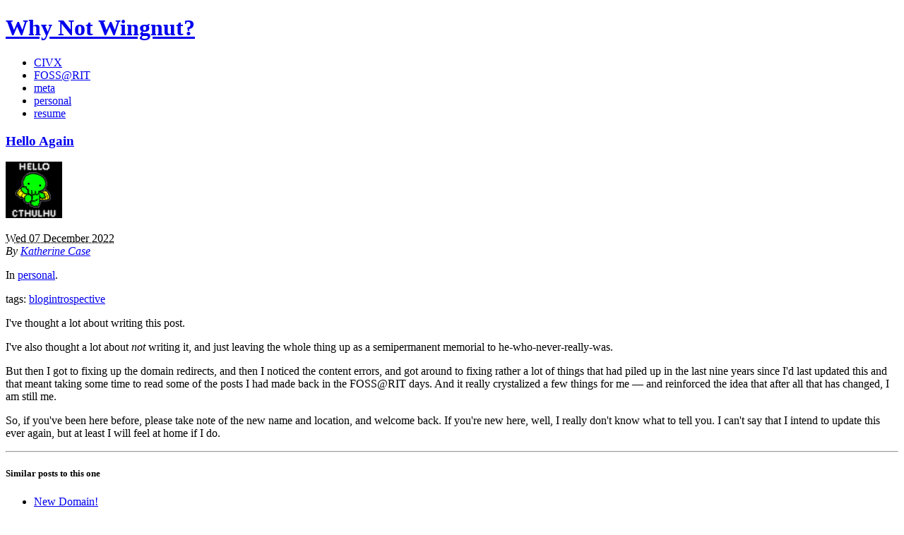

--- FILE ---
content_type: text/html; charset=utf-8
request_url: https://blog.katherineca.se/personal/hello-again.html
body_size: 1797
content:
<!DOCTYPE html>
<html lang="en">
<head>
  <title>Hello Again</title>
  <meta charset="utf-8" />
    <link rel="stylesheet" href="http://blog.katherineca.se/theme/css/main.min.css?6f94adab" type="text/css" />
      <link href="http://blog.katherineca.se/feeds/all.atom.xml" type="application/atom+xml" rel="alternate" title="Why Not Wingnut? Atom Feed" />

  <!--[if IE]>
    <script src="http://html5shiv.googlecode.com/svn/trunk/html5.js"></script>
  <![endif]-->

  <!--[if lte IE 7]>
    <link rel="stylesheet" type="text/css" media="all" href="http://blog.katherineca.se/css/ie.css"/>
    <script src="http://blog.katherineca.se/js/IE8.js" type="text/javascript"></script>
  <![endif]-->

  <!--[if lt IE 7]>
    <link rel="stylesheet" type="text/css" media="all" href="http://blog.katherineca.se/css/ie6.css"/>
  <![endif]-->

</head>

<body id="index" class="home">
  <header id="banner" class="body">
    <h1><a href="http://blog.katherineca.se/">Why Not Wingnut? </a></h1>
    <nav><ul>
        <li ><a href="http://blog.katherineca.se/category/civx.html">CIVX</a></li>
        <li ><a href="http://blog.katherineca.se/category/fossrit.html">FOSS@RIT</a></li>
        <li ><a href="http://blog.katherineca.se/category/meta.html">meta</a></li>
        <li class="active"><a href="http://blog.katherineca.se/category/personal.html">personal</a></li>
        <li><a href="http://qalthos.github.io/resume/resume.pdf">resume</a></li>
    </ul></nav>
  </header><!-- /#banner -->
<section id="content" class="body">
  <article>
    <header>
      <h1 class="entry-title">
        <a href="http://blog.katherineca.se/personal/hello-again.html" rel="bookmark"
           title="Permalink to Hello Again">Hello Again</a>
      </h1>
    </header>

    <div class="entry-content">
<footer class="post-info">
        <p><img src="https://www.gravatar.com/avatar/3a3baabff105b46a458688ecf49901af" /></p>
        <abbr class="published" title="2022-12-07T16:08:00-05:00">
                Wed 07 December 2022
        </abbr>

        <address class="vcard author">
                By <a class="url fn" href="http://blog.katherineca.se/author/katherine-case.html">Katherine Case</a>
        </address>
<p>In <a href="http://blog.katherineca.se/category/personal.html">personal</a>. </p>
<p>tags: <a href="http://blog.katherineca.se/tag/blog.html">blog</a><a href="http://blog.katherineca.se/tag/introspective.html">introspective</a></p>
</footer><!-- /.post-info -->      <p>I've thought a lot about writing this post.</p>
<p>I've also thought a lot about <em>not</em> writing it, and just leaving the whole thing
up as a semipermanent memorial to he-who-never-really-was.</p>
<p>But then I got to fixing up the domain redirects, and then I noticed the content
errors, and got around to fixing rather a lot of things that had piled up in the
last nine years since I'd last updated this and that meant taking some time to
read some of the posts I had made back in the FOSS&#64;RIT days. And it really
crystalized a few things for me — and reinforced the idea that after all that
has changed, I am still me.</p>
<p>So, if you've been here before, please take note of the new name and location,
and welcome back. If you're new here, well, I really don't know what to tell
you. I can't say that I intend to update this ever again, but at least I will
feel at home if I do.</p>

    </div><!-- /.entry-content -->
    <hr />
    <h5>Similar posts to this one</h5>
    <ul>
        <li><a href="http://blog.katherineca.se/meta/new-domain.html">New Domain!</a></li>
        <li><a href="http://blog.katherineca.se/meta/ditaa-addition.html">ditaa Addition</a></li>
        <li><a href="http://blog.katherineca.se/meta/blog-rebuild.html">Blog Rebuild</a></li>
        <li><a href="http://blog.katherineca.se/personal/writing-and-me.html">Writing and Me</a></li>
    </ul>

  </article>
</section>
  <section id="extras" class="body">
    <div class="social">
      <h2>social</h2>
      <ul>
        <li><a href="http://blog.katherineca.se/feeds/all.atom.xml" type="application/atom+xml" rel="alternate">atom feed</a></li>

          <li><a href="http://github.com/Qalthos">Github</a></li>
      </ul>
    </div><!-- /.social -->
  </section><!-- /#extras -->

  <footer id="contentinfo" class="body">
    <address id="about" class="vcard body">
      Proudly powered by <a href="http://getpelican.com/">Pelican</a>, which takes great advantage of <a href="http://python.org">Python</a>.
    </address><!-- /#about -->

    <p>The theme is by <a href="http://coding.smashingmagazine.com/2009/08/04/designing-a-html-5-layout-from-scratch/">Smashing Magazine</a>, thanks!</p>
  </footer><!-- /#contentinfo -->

    <script type="text/javascript">
    var _gaq = _gaq || [];
    _gaq.push(['_setAccount', 'UA-40338393-1']);
    _gaq.push(['_trackPageview']);
    (function() {
        var ga = document.createElement('script'); ga.type = 'text/javascript'; ga.async = true;
        ga.src = ('https:' == document.location.protocol ? 'https://ssl' : 'http://www') + '.google-analytics.com/ga.js';
        var s = document.getElementsByTagName('script')[0]; s.parentNode.insertBefore(ga, s);
    })();
    </script>
</body>
</html>